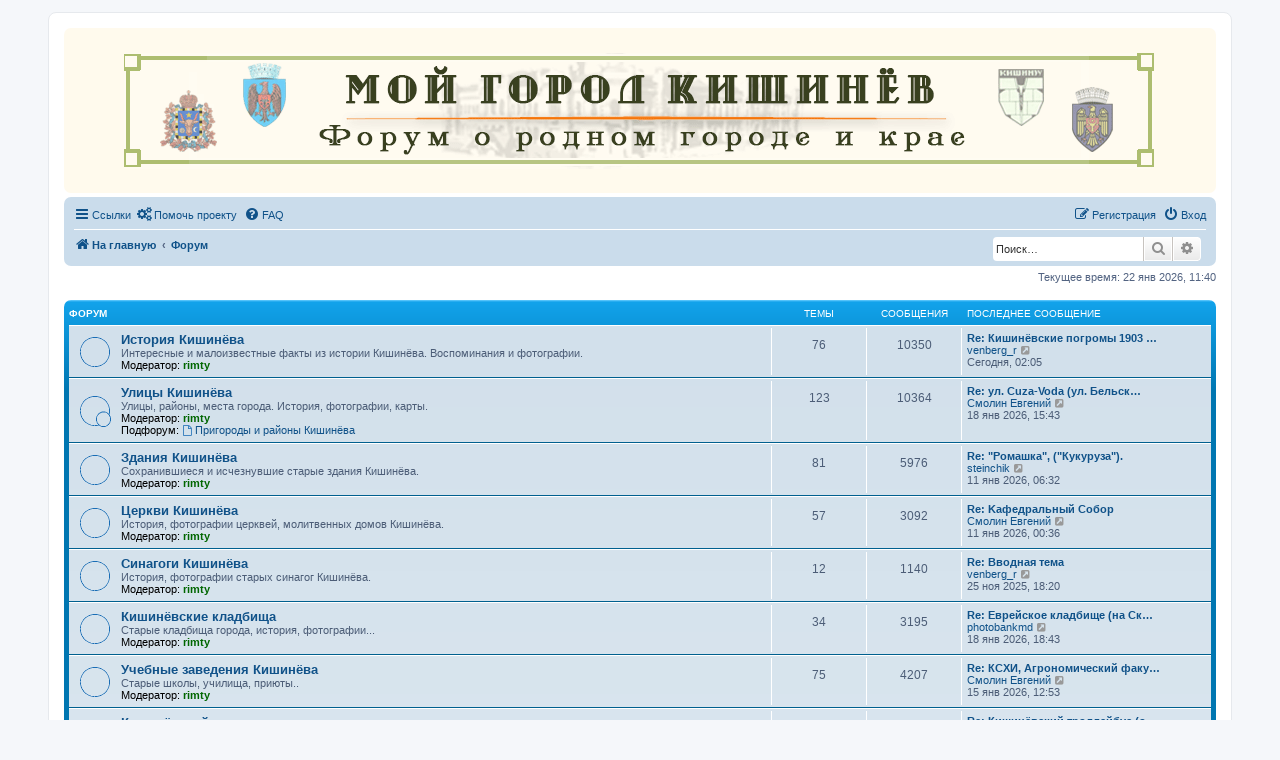

--- FILE ---
content_type: text/html; charset=UTF-8
request_url: https://oldchisinau.com/forum/index.php?sid=3a572036468f7b980415a5b2eaac477c
body_size: 11222
content:
<!DOCTYPE html>
<html dir="ltr" lang="ru">
<head>
<meta charset="utf-8" />
<meta http-equiv="X-UA-Compatible" content="IE=edge">
<meta name="viewport" content="width=device-width, initial-scale=1" />

<title>Мой город Кишинёв - Форум</title>



<!--
	phpBB style name: prosilver
	Based on style:   prosilver (this is the default phpBB3 style)
	Original author:  Tom Beddard ( http://www.subBlue.com/ )
	Modified by:
-->

<link href="./assets/css/font-awesome.min.css?assets_version=25" rel="stylesheet">
<link href="./styles/prosilver/theme/stylesheet.css?assets_version=25" rel="stylesheet">
<link href="./styles/prosilver/theme/ru/stylesheet.css?assets_version=25" rel="stylesheet">




<!--[if lte IE 9]>
	<link href="./styles/prosilver/theme/tweaks.css?assets_version=25" rel="stylesheet">
<![endif]-->


<link href="./ext/david63/sitelogo/styles/prosilver/theme/site_logo_common.css?assets_version=24" rel="stylesheet" media="screen" />
<link href="./ext/skouat/ppde/styles/all/theme/donation.css?assets_version=24" rel="stylesheet" media="screen" />
<link href="./ext/tatiana5/profilesideswitcher/styles/prosilver/theme/profile_side_switcher.css?assets_version=24" rel="stylesheet" media="screen" />
<link href="./ext/tatiana5/profilesideswitcher/styles/prosilver/theme/ru/profile_side_switcher.css?assets_version=24" rel="stylesheet" media="screen" />


<script>
	(function(i,s,o,g,r,a,m){i['GoogleAnalyticsObject']=r;i[r]=i[r]||function(){
	(i[r].q=i[r].q||[]).push(arguments)},i[r].l=1*new Date();a=s.createElement(o),
	m=s.getElementsByTagName(o)[0];a.async=1;a.src=g;m.parentNode.insertBefore(a,m)
	})(window,document,'script','//www.google-analytics.com/analytics.js','ga');

	ga('create', 'UA-73949065-1', 'auto');
	ga('send', 'pageview');
</script>

</head>
<body id="phpbb" class="nojs notouch section-index ltr ">


<div id="wrap" class="wrap">
	<a id="top" class="top-anchor" accesskey="t"></a>
	<div id="page-header">
		<div class="headerbar" role="banner">
					<div class="inner">

			<div id="site-description" class="site-description">
				<a id="logo" class="logo" href="http://oldchisinau.com/" title="На главную"><span class="site_logo"></span></a>
				<h1>Мой город Кишинёв</h1>
				<p></p>
				<p class="skiplink"><a href="#start_here">Пропустить</a></p>
			</div>

									
			</div>
					</div>
				<div class="navbar" role="navigation">
	<div class="inner">

	<ul id="nav-main" class="nav-main linklist" role="menubar">

		<li id="quick-links" class="quick-links dropdown-container responsive-menu" data-skip-responsive="true">
			<a href="#" class="dropdown-trigger">
				<i class="icon fa-bars fa-fw" aria-hidden="true"></i><span>Ссылки</span>
			</a>
			<div class="dropdown">
				<div class="pointer"><div class="pointer-inner"></div></div>
				<ul class="dropdown-contents" role="menu">
					
											<li class="separator"></li>
																									<li>
								<a href="./search.php?search_id=unanswered&amp;sid=8a3595ba18b0eb46b262fd2287729e4c" role="menuitem">
									<i class="icon fa-file-o fa-fw icon-gray" aria-hidden="true"></i><span>Темы без ответов</span>
								</a>
							</li>
							<li>
								<a href="./search.php?search_id=active_topics&amp;sid=8a3595ba18b0eb46b262fd2287729e4c" role="menuitem">
									<i class="icon fa-file-o fa-fw icon-blue" aria-hidden="true"></i><span>Активные темы</span>
								</a>
							</li>
							<li class="separator"></li>
							<li>
								<a href="./search.php?sid=8a3595ba18b0eb46b262fd2287729e4c" role="menuitem">
									<i class="icon fa-search fa-fw" aria-hidden="true"></i><span>Поиск</span>
								</a>
							</li>
					
										<li class="separator"></li>

									</ul>
			</div>
		</li>

								<li data-last-responsive="true">
				<a href="http://oldchisinau.com/o-sayte/" title="" role="menuitem" target="_blank">
				<i class="icon fa-hands-helping fa-fw" aria-hidden="true"></i><span>Помочь проекту</span>
				</a>
			</li>
					<li data-skip-responsive="true">
			<a href="/forum/app.php/help/faq?sid=8a3595ba18b0eb46b262fd2287729e4c" rel="help" title="Часто задаваемые вопросы" role="menuitem">
				<i class="icon fa-question-circle fa-fw" aria-hidden="true"></i><span>FAQ</span>
			</a>
		</li>
							
			<li class="rightside"  data-skip-responsive="true">
			<a href="./ucp.php?mode=login&amp;sid=8a3595ba18b0eb46b262fd2287729e4c" title="Вход" accesskey="x" role="menuitem">
				<i class="icon fa-power-off fa-fw" aria-hidden="true"></i><span>Вход</span>
			</a>
		</li>
					<li class="rightside" data-skip-responsive="true">
				<a href="./ucp.php?mode=register&amp;sid=8a3595ba18b0eb46b262fd2287729e4c" role="menuitem">
					<i class="icon fa-pencil-square-o  fa-fw" aria-hidden="true"></i><span>Регистрация</span>
				</a>
			</li>
						</ul>

	<ul id="nav-breadcrumbs" class="nav-breadcrumbs linklist navlinks" role="menubar">
								<li class="breadcrumbs" itemscope itemtype="http://schema.org/BreadcrumbList">
							<span class="crumb"  itemtype="http://schema.org/ListItem" itemprop="itemListElement" itemscope><a href="http://oldchisinau.com/" itemtype="https://schema.org/Thing" itemprop="item" data-navbar-reference="home"><i class="icon fa-home fa-fw" aria-hidden="true"></i><span itemprop="name">На главную</span></a><meta itemprop="position" content="1" /></span>
										<span class="crumb"  itemtype="http://schema.org/ListItem" itemprop="itemListElement" itemscope><a href="./index.php?sid=8a3595ba18b0eb46b262fd2287729e4c" itemtype="https://schema.org/Thing" itemprop="item" accesskey="h" data-navbar-reference="index"><span itemprop="name">Форум</span></a><meta itemprop="position" content="2" /></span>

								</li>
			<li class="rightside responsive-search">
		<a href="./search.php?sid=8a3595ba18b0eb46b262fd2287729e4c" title="Параметры расширенного поиска" role="menuitem">
			<i class="icon fa-search fa-fw" aria-hidden="true"></i><span class="sr-only">Поиск</span>
		</a>
	</li>

	<div id="search-box" class="search-box search-header" role="search">
		<form action="./search.php?sid=8a3595ba18b0eb46b262fd2287729e4c" method="get" id="search">
			<fieldset>
				<input name="keywords" id="keywords" type="search" maxlength="128" title="Ключевые слова" class="inputbox search tiny" size="20" value="" placeholder="Поиск…" />
				<button class="button button-search" type="submit" title="Поиск">
					<i class="icon fa-search fa-fw" aria-hidden="true"></i><span class="sr-only">Поиск</span>
				</button>
				<a href="./search.php?sid=8a3595ba18b0eb46b262fd2287729e4c" class="button button-search-end" title="Расширенный поиск">
					<i class="icon fa-cog fa-fw" aria-hidden="true"></i><span class="sr-only">Расширенный поиск</span>
				</a>
				<input type="hidden" name="sid" value="8a3595ba18b0eb46b262fd2287729e4c" />

			</fieldset>
		</form>
	</div>

			</ul>

	</div>
</div>
	</div>

	
	<a id="start_here" class="anchor"></a>
	<div id="page-body" class="page-body" role="main">
		
		
<p class="right responsive-center time">Текущее время: 22 янв 2026, 11:40</p>



	
				<div class="forabg">
			<div class="inner">
			<ul class="topiclist">
				<li class="header">
										<dl class="row-item">
						<dt><div class="list-inner">Форум</div></dt>
						<dd class="topics">Темы</dd>
						<dd class="posts">Сообщения</dd>
						<dd class="lastpost"><span>Последнее сообщение</span></dd>
					</dl>
									</li>
			</ul>
			<ul class="topiclist forums">
		
					<li class="row">
						<dl class="row-item forum_read">
				<dt title="Нет непрочитанных сообщений">
										<div class="list-inner">
																		<a href="./viewforum.php?f=9&amp;sid=8a3595ba18b0eb46b262fd2287729e4c" class="forumtitle">История Кишинёва</a>
						<br />Интересные и малоизвестные факты из истории Кишинёва. Воспоминания и фотографии.													<br /><strong>Модератор:</strong> <a href="./memberlist.php?mode=viewprofile&amp;u=182&amp;sid=8a3595ba18b0eb46b262fd2287729e4c" style="color: #006600;" class="username-coloured">rimty</a>
												
												<div class="responsive-show" style="display: none;">
															Темы: <strong>76</strong>
													</div>
											</div>
				</dt>
									<dd class="topics">76 <dfn>Темы</dfn></dd>
					<dd class="posts">10350 <dfn>Сообщения</dfn></dd>
					<dd class="lastpost">
						<span>
																						<dfn>Последнее сообщение</dfn>
																										<a href="./viewtopic.php?f=9&amp;p=189746&amp;sid=8a3595ba18b0eb46b262fd2287729e4c#p189746" title="Re: Кишинёвские погромы 1903 и 1905 годов" class="lastsubject">Re: Кишинёвские погромы 1903 …</a> <br />
																	 <a href="./memberlist.php?mode=viewprofile&amp;u=9858&amp;sid=8a3595ba18b0eb46b262fd2287729e4c" class="username">venberg_r</a>																	<a href="./viewtopic.php?f=9&amp;p=189746&amp;sid=8a3595ba18b0eb46b262fd2287729e4c#p189746" title="Перейти к последнему сообщению">
										<i class="icon fa-external-link-square fa-fw icon-lightgray icon-md" aria-hidden="true"></i><span class="sr-only">Перейти к последнему сообщению</span>
									</a>
																<br />Сегодня, 02:05
													</span>
					</dd>
							</dl>
					</li>
			
	
	
			
					<li class="row">
						<dl class="row-item forum_read_subforum">
				<dt title="Нет непрочитанных сообщений">
										<div class="list-inner">
																		<a href="./viewforum.php?f=14&amp;sid=8a3595ba18b0eb46b262fd2287729e4c" class="forumtitle">Улицы Кишинёва</a>
						<br />Улицы, районы, места города. История, фотографии, карты.													<br /><strong>Модератор:</strong> <a href="./memberlist.php?mode=viewprofile&amp;u=182&amp;sid=8a3595ba18b0eb46b262fd2287729e4c" style="color: #006600;" class="username-coloured">rimty</a>
																										<br /><strong>Подфорум:</strong>
															<a href="./viewforum.php?f=52&amp;sid=8a3595ba18b0eb46b262fd2287729e4c" class="subforum read" title="Нет непрочитанных сообщений">
									<i class="icon fa-file-o fa-fw  icon-blue icon-md" aria-hidden="true"></i>Пригороды и районы Кишинёва</a>																				
												<div class="responsive-show" style="display: none;">
															Темы: <strong>123</strong>
													</div>
											</div>
				</dt>
									<dd class="topics">123 <dfn>Темы</dfn></dd>
					<dd class="posts">10364 <dfn>Сообщения</dfn></dd>
					<dd class="lastpost">
						<span>
																						<dfn>Последнее сообщение</dfn>
																										<a href="./viewtopic.php?f=14&amp;p=189714&amp;sid=8a3595ba18b0eb46b262fd2287729e4c#p189714" title="Re: ул. Cuza-Voda (ул. Бельского)" class="lastsubject">Re: ул. Cuza-Voda (ул. Бельск…</a> <br />
																	 <a href="./memberlist.php?mode=viewprofile&amp;u=1903&amp;sid=8a3595ba18b0eb46b262fd2287729e4c" class="username">Смолин Евгений</a>																	<a href="./viewtopic.php?f=14&amp;p=189714&amp;sid=8a3595ba18b0eb46b262fd2287729e4c#p189714" title="Перейти к последнему сообщению">
										<i class="icon fa-external-link-square fa-fw icon-lightgray icon-md" aria-hidden="true"></i><span class="sr-only">Перейти к последнему сообщению</span>
									</a>
																<br />18 янв 2026, 15:43
													</span>
					</dd>
							</dl>
					</li>
			
	
	
			
					<li class="row">
						<dl class="row-item forum_read">
				<dt title="Нет непрочитанных сообщений">
										<div class="list-inner">
																		<a href="./viewforum.php?f=8&amp;sid=8a3595ba18b0eb46b262fd2287729e4c" class="forumtitle">Здания Кишинёва</a>
						<br />Сохранившиеся и исчезнувшие старые здания Кишинёва.													<br /><strong>Модератор:</strong> <a href="./memberlist.php?mode=viewprofile&amp;u=182&amp;sid=8a3595ba18b0eb46b262fd2287729e4c" style="color: #006600;" class="username-coloured">rimty</a>
												
												<div class="responsive-show" style="display: none;">
															Темы: <strong>81</strong>
													</div>
											</div>
				</dt>
									<dd class="topics">81 <dfn>Темы</dfn></dd>
					<dd class="posts">5976 <dfn>Сообщения</dfn></dd>
					<dd class="lastpost">
						<span>
																						<dfn>Последнее сообщение</dfn>
																										<a href="./viewtopic.php?f=8&amp;p=189607&amp;sid=8a3595ba18b0eb46b262fd2287729e4c#p189607" title="Re: &quot;Ромашка&quot;, (&quot;Кукуруза&quot;)." class="lastsubject">Re: &quot;Ромашка&quot;, (&quot;Кукуруза&quot;).</a> <br />
																	 <a href="./memberlist.php?mode=viewprofile&amp;u=56&amp;sid=8a3595ba18b0eb46b262fd2287729e4c" class="username">steinchik</a>																	<a href="./viewtopic.php?f=8&amp;p=189607&amp;sid=8a3595ba18b0eb46b262fd2287729e4c#p189607" title="Перейти к последнему сообщению">
										<i class="icon fa-external-link-square fa-fw icon-lightgray icon-md" aria-hidden="true"></i><span class="sr-only">Перейти к последнему сообщению</span>
									</a>
																<br />11 янв 2026, 06:32
													</span>
					</dd>
							</dl>
					</li>
			
	
	
			
					<li class="row">
						<dl class="row-item forum_read">
				<dt title="Нет непрочитанных сообщений">
										<div class="list-inner">
																		<a href="./viewforum.php?f=7&amp;sid=8a3595ba18b0eb46b262fd2287729e4c" class="forumtitle">Церкви Кишинёва</a>
						<br />История, фотографии церквей, молитвенных домов Кишинёва.													<br /><strong>Модератор:</strong> <a href="./memberlist.php?mode=viewprofile&amp;u=182&amp;sid=8a3595ba18b0eb46b262fd2287729e4c" style="color: #006600;" class="username-coloured">rimty</a>
												
												<div class="responsive-show" style="display: none;">
															Темы: <strong>57</strong>
													</div>
											</div>
				</dt>
									<dd class="topics">57 <dfn>Темы</dfn></dd>
					<dd class="posts">3092 <dfn>Сообщения</dfn></dd>
					<dd class="lastpost">
						<span>
																						<dfn>Последнее сообщение</dfn>
																										<a href="./viewtopic.php?f=7&amp;p=189604&amp;sid=8a3595ba18b0eb46b262fd2287729e4c#p189604" title="Re: Kaфедральный Собор" class="lastsubject">Re: Kaфедральный Собор</a> <br />
																	 <a href="./memberlist.php?mode=viewprofile&amp;u=1903&amp;sid=8a3595ba18b0eb46b262fd2287729e4c" class="username">Смолин Евгений</a>																	<a href="./viewtopic.php?f=7&amp;p=189604&amp;sid=8a3595ba18b0eb46b262fd2287729e4c#p189604" title="Перейти к последнему сообщению">
										<i class="icon fa-external-link-square fa-fw icon-lightgray icon-md" aria-hidden="true"></i><span class="sr-only">Перейти к последнему сообщению</span>
									</a>
																<br />11 янв 2026, 00:36
													</span>
					</dd>
							</dl>
					</li>
			
	
	
			
					<li class="row">
						<dl class="row-item forum_read">
				<dt title="Нет непрочитанных сообщений">
										<div class="list-inner">
																		<a href="./viewforum.php?f=15&amp;sid=8a3595ba18b0eb46b262fd2287729e4c" class="forumtitle">Синагоги Кишинёва</a>
						<br />История, фотографии старых синагог Кишинёва.													<br /><strong>Модератор:</strong> <a href="./memberlist.php?mode=viewprofile&amp;u=182&amp;sid=8a3595ba18b0eb46b262fd2287729e4c" style="color: #006600;" class="username-coloured">rimty</a>
												
												<div class="responsive-show" style="display: none;">
															Темы: <strong>12</strong>
													</div>
											</div>
				</dt>
									<dd class="topics">12 <dfn>Темы</dfn></dd>
					<dd class="posts">1140 <dfn>Сообщения</dfn></dd>
					<dd class="lastpost">
						<span>
																						<dfn>Последнее сообщение</dfn>
																										<a href="./viewtopic.php?f=15&amp;p=188849&amp;sid=8a3595ba18b0eb46b262fd2287729e4c#p188849" title="Re: Вводная тема" class="lastsubject">Re: Вводная тема</a> <br />
																	 <a href="./memberlist.php?mode=viewprofile&amp;u=9858&amp;sid=8a3595ba18b0eb46b262fd2287729e4c" class="username">venberg_r</a>																	<a href="./viewtopic.php?f=15&amp;p=188849&amp;sid=8a3595ba18b0eb46b262fd2287729e4c#p188849" title="Перейти к последнему сообщению">
										<i class="icon fa-external-link-square fa-fw icon-lightgray icon-md" aria-hidden="true"></i><span class="sr-only">Перейти к последнему сообщению</span>
									</a>
																<br />25 ноя 2025, 18:20
													</span>
					</dd>
							</dl>
					</li>
			
	
	
			
					<li class="row">
						<dl class="row-item forum_read">
				<dt title="Нет непрочитанных сообщений">
										<div class="list-inner">
																		<a href="./viewforum.php?f=5&amp;sid=8a3595ba18b0eb46b262fd2287729e4c" class="forumtitle">Кишинёвские кладбища</a>
						<br />Старые кладбища города, история, фотографии...													<br /><strong>Модератор:</strong> <a href="./memberlist.php?mode=viewprofile&amp;u=182&amp;sid=8a3595ba18b0eb46b262fd2287729e4c" style="color: #006600;" class="username-coloured">rimty</a>
												
												<div class="responsive-show" style="display: none;">
															Темы: <strong>34</strong>
													</div>
											</div>
				</dt>
									<dd class="topics">34 <dfn>Темы</dfn></dd>
					<dd class="posts">3195 <dfn>Сообщения</dfn></dd>
					<dd class="lastpost">
						<span>
																						<dfn>Последнее сообщение</dfn>
																										<a href="./viewtopic.php?f=5&amp;p=189719&amp;sid=8a3595ba18b0eb46b262fd2287729e4c#p189719" title="Re: Еврейское кладбище (на Скулянке)" class="lastsubject">Re: Еврейское кладбище (на Ск…</a> <br />
																	 <a href="./memberlist.php?mode=viewprofile&amp;u=9553&amp;sid=8a3595ba18b0eb46b262fd2287729e4c" class="username">photobankmd</a>																	<a href="./viewtopic.php?f=5&amp;p=189719&amp;sid=8a3595ba18b0eb46b262fd2287729e4c#p189719" title="Перейти к последнему сообщению">
										<i class="icon fa-external-link-square fa-fw icon-lightgray icon-md" aria-hidden="true"></i><span class="sr-only">Перейти к последнему сообщению</span>
									</a>
																<br />18 янв 2026, 18:43
													</span>
					</dd>
							</dl>
					</li>
			
	
	
			
					<li class="row">
						<dl class="row-item forum_read">
				<dt title="Нет непрочитанных сообщений">
										<div class="list-inner">
																		<a href="./viewforum.php?f=19&amp;sid=8a3595ba18b0eb46b262fd2287729e4c" class="forumtitle">Учебные заведения Кишинёва</a>
						<br />Старые школы, училища, приюты..													<br /><strong>Модератор:</strong> <a href="./memberlist.php?mode=viewprofile&amp;u=182&amp;sid=8a3595ba18b0eb46b262fd2287729e4c" style="color: #006600;" class="username-coloured">rimty</a>
												
												<div class="responsive-show" style="display: none;">
															Темы: <strong>75</strong>
													</div>
											</div>
				</dt>
									<dd class="topics">75 <dfn>Темы</dfn></dd>
					<dd class="posts">4207 <dfn>Сообщения</dfn></dd>
					<dd class="lastpost">
						<span>
																						<dfn>Последнее сообщение</dfn>
																										<a href="./viewtopic.php?f=19&amp;p=189678&amp;sid=8a3595ba18b0eb46b262fd2287729e4c#p189678" title="Re: КСХИ, Агрономический факультет" class="lastsubject">Re: КСХИ, Агрономический факу…</a> <br />
																	 <a href="./memberlist.php?mode=viewprofile&amp;u=1903&amp;sid=8a3595ba18b0eb46b262fd2287729e4c" class="username">Смолин Евгений</a>																	<a href="./viewtopic.php?f=19&amp;p=189678&amp;sid=8a3595ba18b0eb46b262fd2287729e4c#p189678" title="Перейти к последнему сообщению">
										<i class="icon fa-external-link-square fa-fw icon-lightgray icon-md" aria-hidden="true"></i><span class="sr-only">Перейти к последнему сообщению</span>
									</a>
																<br />15 янв 2026, 12:53
													</span>
					</dd>
							</dl>
					</li>
			
	
	
			
					<li class="row">
						<dl class="row-item forum_read_subforum">
				<dt title="Нет непрочитанных сообщений">
										<div class="list-inner">
																		<a href="./viewforum.php?f=6&amp;sid=8a3595ba18b0eb46b262fd2287729e4c" class="forumtitle">Кишинёвский  транспорт</a>
						<br />История кишинёвского транспорта (конка, трамвай, троллейбус, автобус и др.)													<br /><strong>Модераторы:</strong> <a href="./memberlist.php?mode=viewprofile&amp;u=182&amp;sid=8a3595ba18b0eb46b262fd2287729e4c" style="color: #006600;" class="username-coloured">rimty</a>, <a href="./memberlist.php?mode=viewprofile&amp;u=267&amp;sid=8a3595ba18b0eb46b262fd2287729e4c" style="color: #009900;" class="username-coloured">er-xvl</a>
																										<br /><strong>Подфорумы:</strong>
															<a href="./viewforum.php?f=55&amp;sid=8a3595ba18b0eb46b262fd2287729e4c" class="subforum read" title="Нет непрочитанных сообщений">
									<i class="icon fa-file-o fa-fw  icon-blue icon-md" aria-hidden="true"></i>Кишинёвские конка и трамвай</a>, 															<a href="./viewforum.php?f=56&amp;sid=8a3595ba18b0eb46b262fd2287729e4c" class="subforum read" title="Нет непрочитанных сообщений">
									<i class="icon fa-file-o fa-fw  icon-blue icon-md" aria-hidden="true"></i>Кишинёвский троллейбус</a>, 															<a href="./viewforum.php?f=68&amp;sid=8a3595ba18b0eb46b262fd2287729e4c" class="subforum read" title="Нет непрочитанных сообщений">
									<i class="icon fa-file-o fa-fw  icon-blue icon-md" aria-hidden="true"></i>Кишинёвский автобус</a>, 															<a href="./viewforum.php?f=69&amp;sid=8a3595ba18b0eb46b262fd2287729e4c" class="subforum read" title="Нет непрочитанных сообщений">
									<i class="icon fa-file-o fa-fw  icon-blue icon-md" aria-hidden="true"></i>Маршрутные такси Кишинёва</a>, 															<a href="./viewforum.php?f=85&amp;sid=8a3595ba18b0eb46b262fd2287729e4c" class="subforum read" title="Нет непрочитанных сообщений">
									<i class="icon fa-file-o fa-fw  icon-blue icon-md" aria-hidden="true"></i>Междугородное и международное автобусное сообщение</a>																				
												<div class="responsive-show" style="display: none;">
															Темы: <strong>136</strong>
													</div>
											</div>
				</dt>
									<dd class="topics">136 <dfn>Темы</dfn></dd>
					<dd class="posts">14364 <dfn>Сообщения</dfn></dd>
					<dd class="lastpost">
						<span>
																						<dfn>Последнее сообщение</dfn>
																										<a href="./viewtopic.php?f=56&amp;p=189739&amp;sid=8a3595ba18b0eb46b262fd2287729e4c#p189739" title="Re: Кишинёвский троллейбус (общая тема)" class="lastsubject">Re: Кишинёвский троллейбус (о…</a> <br />
																	 <a href="./memberlist.php?mode=viewprofile&amp;u=59&amp;sid=8a3595ba18b0eb46b262fd2287729e4c" class="username">Igori</a>																	<a href="./viewtopic.php?f=56&amp;p=189739&amp;sid=8a3595ba18b0eb46b262fd2287729e4c#p189739" title="Перейти к последнему сообщению">
										<i class="icon fa-external-link-square fa-fw icon-lightgray icon-md" aria-hidden="true"></i><span class="sr-only">Перейти к последнему сообщению</span>
									</a>
																<br />20 янв 2026, 20:19
													</span>
					</dd>
							</dl>
					</li>
			
	
	
			
					<li class="row">
						<dl class="row-item forum_read">
				<dt title="Нет непрочитанных сообщений">
										<div class="list-inner">
																		<a href="./viewforum.php?f=13&amp;sid=8a3595ba18b0eb46b262fd2287729e4c" class="forumtitle">Военный Кишинёв</a>
						<br />Факты, воспоминания о всех войнах, затронувших город, восстания, воинские части и др.													<br /><strong>Модератор:</strong> <a href="./memberlist.php?mode=viewprofile&amp;u=182&amp;sid=8a3595ba18b0eb46b262fd2287729e4c" style="color: #006600;" class="username-coloured">rimty</a>
												
												<div class="responsive-show" style="display: none;">
															Темы: <strong>45</strong>
													</div>
											</div>
				</dt>
									<dd class="topics">45 <dfn>Темы</dfn></dd>
					<dd class="posts">5003 <dfn>Сообщения</dfn></dd>
					<dd class="lastpost">
						<span>
																						<dfn>Последнее сообщение</dfn>
																										<a href="./viewtopic.php?f=13&amp;p=189737&amp;sid=8a3595ba18b0eb46b262fd2287729e4c#p189737" title="Re: Кишинёвское еврейское гетто" class="lastsubject">Re: Кишинёвское еврейское гет…</a> <br />
																	 <a href="./memberlist.php?mode=viewprofile&amp;u=206&amp;sid=8a3595ba18b0eb46b262fd2287729e4c" class="username">kiborabr</a>																	<a href="./viewtopic.php?f=13&amp;p=189737&amp;sid=8a3595ba18b0eb46b262fd2287729e4c#p189737" title="Перейти к последнему сообщению">
										<i class="icon fa-external-link-square fa-fw icon-lightgray icon-md" aria-hidden="true"></i><span class="sr-only">Перейти к последнему сообщению</span>
									</a>
																<br />20 янв 2026, 15:09
													</span>
					</dd>
							</dl>
					</li>
			
	
	
			
					<li class="row">
						<dl class="row-item forum_read_subforum">
				<dt title="Нет непрочитанных сообщений">
										<div class="list-inner">
																		<a href="./viewforum.php?f=16&amp;sid=8a3595ba18b0eb46b262fd2287729e4c" class="forumtitle">Памятники Кишинёва</a>
						<br />Старые памятники и арки города.													<br /><strong>Модератор:</strong> <a href="./memberlist.php?mode=viewprofile&amp;u=182&amp;sid=8a3595ba18b0eb46b262fd2287729e4c" style="color: #006600;" class="username-coloured">rimty</a>
																										<br /><strong>Подфорумы:</strong>
															<a href="./viewforum.php?f=57&amp;sid=8a3595ba18b0eb46b262fd2287729e4c" class="subforum read" title="Нет непрочитанных сообщений">
									<i class="icon fa-file-o fa-fw  icon-blue icon-md" aria-hidden="true"></i>Фонтаны Кишинёва</a>, 															<a href="./viewforum.php?f=58&amp;sid=8a3595ba18b0eb46b262fd2287729e4c" class="subforum read" title="Нет непрочитанных сообщений">
									<i class="icon fa-file-o fa-fw  icon-blue icon-md" aria-hidden="true"></i>Арки Кишинёва</a>																				
												<div class="responsive-show" style="display: none;">
															Темы: <strong>114</strong>
													</div>
											</div>
				</dt>
									<dd class="topics">114 <dfn>Темы</dfn></dd>
					<dd class="posts">6528 <dfn>Сообщения</dfn></dd>
					<dd class="lastpost">
						<span>
																						<dfn>Последнее сообщение</dfn>
																										<a href="./viewtopic.php?f=16&amp;p=189703&amp;sid=8a3595ba18b0eb46b262fd2287729e4c#p189703" title="Re: Памятник жертвам Кишиневского погрома 1903 года" class="lastsubject">Re: Памятник жертвам Кишиневс…</a> <br />
																	 <a href="./memberlist.php?mode=viewprofile&amp;u=1903&amp;sid=8a3595ba18b0eb46b262fd2287729e4c" class="username">Смолин Евгений</a>																	<a href="./viewtopic.php?f=16&amp;p=189703&amp;sid=8a3595ba18b0eb46b262fd2287729e4c#p189703" title="Перейти к последнему сообщению">
										<i class="icon fa-external-link-square fa-fw icon-lightgray icon-md" aria-hidden="true"></i><span class="sr-only">Перейти к последнему сообщению</span>
									</a>
																<br />17 янв 2026, 14:23
													</span>
					</dd>
							</dl>
					</li>
			
	
	
			
					<li class="row">
						<dl class="row-item forum_read_subforum">
				<dt title="Нет непрочитанных сообщений">
										<div class="list-inner">
																		<a href="./viewforum.php?f=17&amp;sid=8a3595ba18b0eb46b262fd2287729e4c" class="forumtitle">Жители Кишинёва</a>
						<br />Биографии и факты из жизни людей, которые жили и работали в городе.													<br /><strong>Модератор:</strong> <a href="./memberlist.php?mode=viewprofile&amp;u=182&amp;sid=8a3595ba18b0eb46b262fd2287729e4c" style="color: #006600;" class="username-coloured">rimty</a>
																										<br /><strong>Подфорум:</strong>
															<a href="./viewforum.php?f=59&amp;sid=8a3595ba18b0eb46b262fd2287729e4c" class="subforum read" title="Нет непрочитанных сообщений">
									<i class="icon fa-file-o fa-fw  icon-blue icon-md" aria-hidden="true"></i>Градоначальники Кишинёва</a>																				
												<div class="responsive-show" style="display: none;">
															Темы: <strong>72</strong>
													</div>
											</div>
				</dt>
									<dd class="topics">72 <dfn>Темы</dfn></dd>
					<dd class="posts">3885 <dfn>Сообщения</dfn></dd>
					<dd class="lastpost">
						<span>
																						<dfn>Последнее сообщение</dfn>
																										<a href="./viewtopic.php?f=17&amp;p=189694&amp;sid=8a3595ba18b0eb46b262fd2287729e4c#p189694" title="Re: Скульптор Гавронский Александр" class="lastsubject">Re: Скульптор Гавронский Алек…</a> <br />
																	 <a href="./memberlist.php?mode=viewprofile&amp;u=1903&amp;sid=8a3595ba18b0eb46b262fd2287729e4c" class="username">Смолин Евгений</a>																	<a href="./viewtopic.php?f=17&amp;p=189694&amp;sid=8a3595ba18b0eb46b262fd2287729e4c#p189694" title="Перейти к последнему сообщению">
										<i class="icon fa-external-link-square fa-fw icon-lightgray icon-md" aria-hidden="true"></i><span class="sr-only">Перейти к последнему сообщению</span>
									</a>
																<br />16 янв 2026, 15:21
													</span>
					</dd>
							</dl>
					</li>
			
	
	
			
					<li class="row">
						<dl class="row-item forum_read">
				<dt title="Нет непрочитанных сообщений">
										<div class="list-inner">
																		<a href="./viewforum.php?f=27&amp;sid=8a3595ba18b0eb46b262fd2287729e4c" class="forumtitle">Архитекторы Бессарабии и Молдовы</a>
						<br />Архитекторы Бессарабии и Молдовы. Биографии, творения.													<br /><strong>Модератор:</strong> <a href="./memberlist.php?mode=viewprofile&amp;u=182&amp;sid=8a3595ba18b0eb46b262fd2287729e4c" style="color: #006600;" class="username-coloured">rimty</a>
												
												<div class="responsive-show" style="display: none;">
															Темы: <strong>37</strong>
													</div>
											</div>
				</dt>
									<dd class="topics">37 <dfn>Темы</dfn></dd>
					<dd class="posts">1299 <dfn>Сообщения</dfn></dd>
					<dd class="lastpost">
						<span>
																						<dfn>Последнее сообщение</dfn>
																										<a href="./viewtopic.php?f=27&amp;p=189695&amp;sid=8a3595ba18b0eb46b262fd2287729e4c#p189695" title="Re: Александр Осипович Бернардацци" class="lastsubject">Re: Александр Осипович Бернар…</a> <br />
																	 <a href="./memberlist.php?mode=viewprofile&amp;u=182&amp;sid=8a3595ba18b0eb46b262fd2287729e4c" style="color: #006600;" class="username-coloured">rimty</a>																	<a href="./viewtopic.php?f=27&amp;p=189695&amp;sid=8a3595ba18b0eb46b262fd2287729e4c#p189695" title="Перейти к последнему сообщению">
										<i class="icon fa-external-link-square fa-fw icon-lightgray icon-md" aria-hidden="true"></i><span class="sr-only">Перейти к последнему сообщению</span>
									</a>
																<br />16 янв 2026, 16:28
													</span>
					</dd>
							</dl>
					</li>
			
	
	
			
					<li class="row">
						<dl class="row-item forum_read">
				<dt title="Нет непрочитанных сообщений">
										<div class="list-inner">
																		<a href="./viewforum.php?f=25&amp;sid=8a3595ba18b0eb46b262fd2287729e4c" class="forumtitle">Парки Кишинёва</a>
						<br />Парки, скверы, озёра, реки, родники. История, Фотографии.													<br /><strong>Модератор:</strong> <a href="./memberlist.php?mode=viewprofile&amp;u=182&amp;sid=8a3595ba18b0eb46b262fd2287729e4c" style="color: #006600;" class="username-coloured">rimty</a>
												
												<div class="responsive-show" style="display: none;">
															Темы: <strong>35</strong>
													</div>
											</div>
				</dt>
									<dd class="topics">35 <dfn>Темы</dfn></dd>
					<dd class="posts">4618 <dfn>Сообщения</dfn></dd>
					<dd class="lastpost">
						<span>
																						<dfn>Последнее сообщение</dfn>
																										<a href="./viewtopic.php?f=25&amp;p=189740&amp;sid=8a3595ba18b0eb46b262fd2287729e4c#p189740" title="Re: Дендрарий, дендропарк" class="lastsubject">Re: Дендрарий, дендропарк</a> <br />
																	 <a href="./memberlist.php?mode=viewprofile&amp;u=59&amp;sid=8a3595ba18b0eb46b262fd2287729e4c" class="username">Igori</a>																	<a href="./viewtopic.php?f=25&amp;p=189740&amp;sid=8a3595ba18b0eb46b262fd2287729e4c#p189740" title="Перейти к последнему сообщению">
										<i class="icon fa-external-link-square fa-fw icon-lightgray icon-md" aria-hidden="true"></i><span class="sr-only">Перейти к последнему сообщению</span>
									</a>
																<br />Вчера, 09:59
													</span>
					</dd>
							</dl>
					</li>
			
	
	
			
					<li class="row">
						<dl class="row-item forum_read_subforum">
				<dt title="Нет непрочитанных сообщений">
										<div class="list-inner">
																		<a href="./viewforum.php?f=23&amp;sid=8a3595ba18b0eb46b262fd2287729e4c" class="forumtitle">Торговля и промышленность Кишинёва</a>
						<br />Торговые и промышленные объекты. Магазины, рынки, банки, ателье, гостиницы, заведения общепита и др.													<br /><strong>Модератор:</strong> <a href="./memberlist.php?mode=viewprofile&amp;u=182&amp;sid=8a3595ba18b0eb46b262fd2287729e4c" style="color: #006600;" class="username-coloured">rimty</a>
																										<br /><strong>Подфорумы:</strong>
															<a href="./viewforum.php?f=48&amp;sid=8a3595ba18b0eb46b262fd2287729e4c" class="subforum read" title="Нет непрочитанных сообщений">
									<i class="icon fa-file-o fa-fw  icon-blue icon-md" aria-hidden="true"></i>Гостиницы Кишинёва</a>, 															<a href="./viewforum.php?f=49&amp;sid=8a3595ba18b0eb46b262fd2287729e4c" class="subforum read" title="Нет непрочитанных сообщений">
									<i class="icon fa-file-o fa-fw  icon-blue icon-md" aria-hidden="true"></i>Магазины и рынки Кишинёва</a>, 															<a href="./viewforum.php?f=50&amp;sid=8a3595ba18b0eb46b262fd2287729e4c" class="subforum read" title="Нет непрочитанных сообщений">
									<i class="icon fa-file-o fa-fw  icon-blue icon-md" aria-hidden="true"></i>Заводы и фабрики Кишинёва</a>, 															<a href="./viewforum.php?f=51&amp;sid=8a3595ba18b0eb46b262fd2287729e4c" class="subforum read" title="Нет непрочитанных сообщений">
									<i class="icon fa-file-o fa-fw  icon-blue icon-md" aria-hidden="true"></i>Старые фотоателье Кишинёва</a>, 															<a href="./viewforum.php?f=53&amp;sid=8a3595ba18b0eb46b262fd2287729e4c" class="subforum read" title="Нет непрочитанных сообщений">
									<i class="icon fa-file-o fa-fw  icon-blue icon-md" aria-hidden="true"></i>Рестораны и кафе Кишинёва</a>, 															<a href="./viewforum.php?f=78&amp;sid=8a3595ba18b0eb46b262fd2287729e4c" class="subforum read" title="Нет непрочитанных сообщений">
									<i class="icon fa-file-o fa-fw  icon-blue icon-md" aria-hidden="true"></i>Выставки в Кишинёве</a>, 															<a href="./viewforum.php?f=79&amp;sid=8a3595ba18b0eb46b262fd2287729e4c" class="subforum read" title="Нет непрочитанных сообщений">
									<i class="icon fa-file-o fa-fw  icon-blue icon-md" aria-hidden="true"></i>Банки, кредитные и финансовые учреждения Кишинёва</a>, 															<a href="./viewforum.php?f=80&amp;sid=8a3595ba18b0eb46b262fd2287729e4c" class="subforum read" title="Нет непрочитанных сообщений">
									<i class="icon fa-file-o fa-fw  icon-blue icon-md" aria-hidden="true"></i>Мельницы Кишинёва</a>																				
												<div class="responsive-show" style="display: none;">
															Темы: <strong>270</strong>
													</div>
											</div>
				</dt>
									<dd class="topics">270 <dfn>Темы</dfn></dd>
					<dd class="posts">11299 <dfn>Сообщения</dfn></dd>
					<dd class="lastpost">
						<span>
																						<dfn>Последнее сообщение</dfn>
																										<a href="./viewtopic.php?f=23&amp;p=189733&amp;sid=8a3595ba18b0eb46b262fd2287729e4c#p189733" title="Re: Кишинёвская городская телефонная сеть" class="lastsubject">Re: Кишинёвская городская тел…</a> <br />
																	 <a href="./memberlist.php?mode=viewprofile&amp;u=3814&amp;sid=8a3595ba18b0eb46b262fd2287729e4c" class="username">serj63-63</a>																	<a href="./viewtopic.php?f=23&amp;p=189733&amp;sid=8a3595ba18b0eb46b262fd2287729e4c#p189733" title="Перейти к последнему сообщению">
										<i class="icon fa-external-link-square fa-fw icon-lightgray icon-md" aria-hidden="true"></i><span class="sr-only">Перейти к последнему сообщению</span>
									</a>
																<br />20 янв 2026, 10:34
													</span>
					</dd>
							</dl>
					</li>
			
	
	
			
					<li class="row">
						<dl class="row-item forum_read">
				<dt title="Нет непрочитанных сообщений">
										<div class="list-inner">
																		<a href="./viewforum.php?f=24&amp;sid=8a3595ba18b0eb46b262fd2287729e4c" class="forumtitle">Медицинские учреждения Кишинёва</a>
						<br />Больницы, поликлиники, лечебницы, аптеки... История, фотографии, воспоминания.													<br /><strong>Модератор:</strong> <a href="./memberlist.php?mode=viewprofile&amp;u=182&amp;sid=8a3595ba18b0eb46b262fd2287729e4c" style="color: #006600;" class="username-coloured">rimty</a>
												
												<div class="responsive-show" style="display: none;">
															Темы: <strong>37</strong>
													</div>
											</div>
				</dt>
									<dd class="topics">37 <dfn>Темы</dfn></dd>
					<dd class="posts">1567 <dfn>Сообщения</dfn></dd>
					<dd class="lastpost">
						<span>
																						<dfn>Последнее сообщение</dfn>
																										<a href="./viewtopic.php?f=24&amp;p=189169&amp;sid=8a3595ba18b0eb46b262fd2287729e4c#p189169" title="Re: Роддом доктора Курца" class="lastsubject">Re: Роддом доктора Курца</a> <br />
																	 <a href="./memberlist.php?mode=viewprofile&amp;u=9858&amp;sid=8a3595ba18b0eb46b262fd2287729e4c" class="username">venberg_r</a>																	<a href="./viewtopic.php?f=24&amp;p=189169&amp;sid=8a3595ba18b0eb46b262fd2287729e4c#p189169" title="Перейти к последнему сообщению">
										<i class="icon fa-external-link-square fa-fw icon-lightgray icon-md" aria-hidden="true"></i><span class="sr-only">Перейти к последнему сообщению</span>
									</a>
																<br />12 дек 2025, 13:09
													</span>
					</dd>
							</dl>
					</li>
			
	
	
			
					<li class="row">
						<dl class="row-item forum_read_subforum">
				<dt title="Нет непрочитанных сообщений">
										<div class="list-inner">
																		<a href="./viewforum.php?f=22&amp;sid=8a3595ba18b0eb46b262fd2287729e4c" class="forumtitle">Театры, кинотеатры, музеи...</a>
						<br />Культурные заведения Кишинёва. История, воспоминания, фотографии..													<br /><strong>Модератор:</strong> <a href="./memberlist.php?mode=viewprofile&amp;u=182&amp;sid=8a3595ba18b0eb46b262fd2287729e4c" style="color: #006600;" class="username-coloured">rimty</a>
																										<br /><strong>Подфорумы:</strong>
															<a href="./viewforum.php?f=45&amp;sid=8a3595ba18b0eb46b262fd2287729e4c" class="subforum read" title="Нет непрочитанных сообщений">
									<i class="icon fa-file-o fa-fw  icon-blue icon-md" aria-hidden="true"></i>Кинотеатры, телевидение, фильмы</a>, 															<a href="./viewforum.php?f=84&amp;sid=8a3595ba18b0eb46b262fd2287729e4c" class="subforum read" title="Нет непрочитанных сообщений">
									<i class="icon fa-file-o fa-fw  icon-blue icon-md" aria-hidden="true"></i>Фильмы, снимавшиеся в Кишинёве</a>, 															<a href="./viewforum.php?f=46&amp;sid=8a3595ba18b0eb46b262fd2287729e4c" class="subforum read" title="Нет непрочитанных сообщений">
									<i class="icon fa-file-o fa-fw  icon-blue icon-md" aria-hidden="true"></i>Театры Кишинёва</a>, 															<a href="./viewforum.php?f=47&amp;sid=8a3595ba18b0eb46b262fd2287729e4c" class="subforum read" title="Нет непрочитанных сообщений">
									<i class="icon fa-file-o fa-fw  icon-blue icon-md" aria-hidden="true"></i>Музеи Кишинёва</a>																				
												<div class="responsive-show" style="display: none;">
															Темы: <strong>128</strong>
													</div>
											</div>
				</dt>
									<dd class="topics">128 <dfn>Темы</dfn></dd>
					<dd class="posts">5463 <dfn>Сообщения</dfn></dd>
					<dd class="lastpost">
						<span>
																						<dfn>Последнее сообщение</dfn>
																										<a href="./viewtopic.php?f=45&amp;p=189692&amp;sid=8a3595ba18b0eb46b262fd2287729e4c#p189692" title="Re: Съёмки и кинопробы на &quot;Молдова-филм&quot; в фотографиях" class="lastsubject">Re: Съёмки и кинопробы на &quot;Мо…</a> <br />
																	 <a href="./memberlist.php?mode=viewprofile&amp;u=6358&amp;sid=8a3595ba18b0eb46b262fd2287729e4c" class="username">Ion Chibzii</a>																	<a href="./viewtopic.php?f=45&amp;p=189692&amp;sid=8a3595ba18b0eb46b262fd2287729e4c#p189692" title="Перейти к последнему сообщению">
										<i class="icon fa-external-link-square fa-fw icon-lightgray icon-md" aria-hidden="true"></i><span class="sr-only">Перейти к последнему сообщению</span>
									</a>
																<br />16 янв 2026, 09:06
													</span>
					</dd>
							</dl>
					</li>
			
	
	
			
					<li class="row">
						<dl class="row-item forum_read">
				<dt title="Нет непрочитанных сообщений">
										<div class="list-inner">
																		<a href="./viewforum.php?f=28&amp;sid=8a3595ba18b0eb46b262fd2287729e4c" class="forumtitle">Спорт. Спортивные сооружения Кишинёва.</a>
						<br />История спорта в Кишинёве. Спортивные сооружения города.													<br /><strong>Модератор:</strong> <a href="./memberlist.php?mode=viewprofile&amp;u=182&amp;sid=8a3595ba18b0eb46b262fd2287729e4c" style="color: #006600;" class="username-coloured">rimty</a>
												
												<div class="responsive-show" style="display: none;">
															Темы: <strong>30</strong>
													</div>
											</div>
				</dt>
									<dd class="topics">30 <dfn>Темы</dfn></dd>
					<dd class="posts">1766 <dfn>Сообщения</dfn></dd>
					<dd class="lastpost">
						<span>
																						<dfn>Последнее сообщение</dfn>
																										<a href="./viewtopic.php?f=28&amp;p=189655&amp;sid=8a3595ba18b0eb46b262fd2287729e4c#p189655" title="Re: Спортсмены и тренеры Молдавии" class="lastsubject">Re: Спортсмены и тренеры Молд…</a> <br />
																	 <a href="./memberlist.php?mode=viewprofile&amp;u=56&amp;sid=8a3595ba18b0eb46b262fd2287729e4c" class="username">steinchik</a>																	<a href="./viewtopic.php?f=28&amp;p=189655&amp;sid=8a3595ba18b0eb46b262fd2287729e4c#p189655" title="Перейти к последнему сообщению">
										<i class="icon fa-external-link-square fa-fw icon-lightgray icon-md" aria-hidden="true"></i><span class="sr-only">Перейти к последнему сообщению</span>
									</a>
																<br />13 янв 2026, 17:06
													</span>
					</dd>
							</dl>
					</li>
			
	
	
			
					<li class="row">
						<dl class="row-item forum_read">
				<dt title="Нет непрочитанных сообщений">
										<div class="list-inner">
																		<a href="./viewforum.php?f=12&amp;sid=8a3595ba18b0eb46b262fd2287729e4c" class="forumtitle">Кишинёв сегодня</a>
						<br />Современный Кишинёв. Новости, фотографии.													<br /><strong>Модератор:</strong> <a href="./memberlist.php?mode=viewprofile&amp;u=182&amp;sid=8a3595ba18b0eb46b262fd2287729e4c" style="color: #006600;" class="username-coloured">rimty</a>
												
												<div class="responsive-show" style="display: none;">
															Темы: <strong>45</strong>
													</div>
											</div>
				</dt>
									<dd class="topics">45 <dfn>Темы</dfn></dd>
					<dd class="posts">8712 <dfn>Сообщения</dfn></dd>
					<dd class="lastpost">
						<span>
																						<dfn>Последнее сообщение</dfn>
																										<a href="./viewtopic.php?f=12&amp;p=189735&amp;sid=8a3595ba18b0eb46b262fd2287729e4c#p189735" title="Re: Кишинёв и кишинёвцы глазами фотографа Кибзий" class="lastsubject">Re: Кишинёв и кишинёвцы глаза…</a> <br />
																	 <a href="./memberlist.php?mode=viewprofile&amp;u=6358&amp;sid=8a3595ba18b0eb46b262fd2287729e4c" class="username">Ion Chibzii</a>																	<a href="./viewtopic.php?f=12&amp;p=189735&amp;sid=8a3595ba18b0eb46b262fd2287729e4c#p189735" title="Перейти к последнему сообщению">
										<i class="icon fa-external-link-square fa-fw icon-lightgray icon-md" aria-hidden="true"></i><span class="sr-only">Перейти к последнему сообщению</span>
									</a>
																<br />20 янв 2026, 11:08
													</span>
					</dd>
							</dl>
					</li>
			
	
	
			
					<li class="row">
						<dl class="row-item forum_read_subforum">
				<dt title="Нет непрочитанных сообщений">
										<div class="list-inner">
																		<a href="./viewforum.php?f=20&amp;sid=8a3595ba18b0eb46b262fd2287729e4c" class="forumtitle">Железная дорога на территории Бессарабии и Молдовы</a>
						<br />Железнодорожная дорога и транспорт, история, фотографии.													<br /><strong>Модератор:</strong> <a href="./memberlist.php?mode=viewprofile&amp;u=182&amp;sid=8a3595ba18b0eb46b262fd2287729e4c" style="color: #006600;" class="username-coloured">rimty</a>
																										<br /><strong>Подфорумы:</strong>
															<a href="./viewforum.php?f=100&amp;sid=8a3595ba18b0eb46b262fd2287729e4c" class="subforum read" title="Нет непрочитанных сообщений">
									<i class="icon fa-file-o fa-fw  icon-blue icon-md" aria-hidden="true"></i>Бельцы - Рыбница - Слободка</a>, 															<a href="./viewforum.php?f=102&amp;sid=8a3595ba18b0eb46b262fd2287729e4c" class="subforum read" title="Нет непрочитанных сообщений">
									<i class="icon fa-file-o fa-fw  icon-blue icon-md" aria-hidden="true"></i>Ревака - Каинары</a>, 															<a href="./viewforum.php?f=103&amp;sid=8a3595ba18b0eb46b262fd2287729e4c" class="subforum read" title="Нет непрочитанных сообщений">
									<i class="icon fa-file-o fa-fw  icon-blue icon-md" aria-hidden="true"></i>Железнодорожный транспорт и Кишинев</a>, 															<a href="./viewforum.php?f=120&amp;sid=8a3595ba18b0eb46b262fd2287729e4c" class="subforum read" title="Нет непрочитанных сообщений">
									<i class="icon fa-file-o fa-fw  icon-blue icon-md" aria-hidden="true"></i>Окница - Атаки</a>, 															<a href="./viewforum.php?f=104&amp;sid=8a3595ba18b0eb46b262fd2287729e4c" class="subforum read" title="Нет непрочитанных сообщений">
									<i class="icon fa-file-o fa-fw  icon-blue icon-md" aria-hidden="true"></i>Расписания движения и маршруты поездов в Молдове</a>																				
												<div class="responsive-show" style="display: none;">
															Темы: <strong>92</strong>
													</div>
											</div>
				</dt>
									<dd class="topics">92 <dfn>Темы</dfn></dd>
					<dd class="posts">5783 <dfn>Сообщения</dfn></dd>
					<dd class="lastpost">
						<span>
																						<dfn>Последнее сообщение</dfn>
																										<a href="./viewtopic.php?f=20&amp;p=189688&amp;sid=8a3595ba18b0eb46b262fd2287729e4c#p189688" title="Re: Железнодорожные мосты (общая тема)" class="lastsubject">Re: Железнодорожные мосты (об…</a> <br />
																	 <a href="./memberlist.php?mode=viewprofile&amp;u=9858&amp;sid=8a3595ba18b0eb46b262fd2287729e4c" class="username">venberg_r</a>																	<a href="./viewtopic.php?f=20&amp;p=189688&amp;sid=8a3595ba18b0eb46b262fd2287729e4c#p189688" title="Перейти к последнему сообщению">
										<i class="icon fa-external-link-square fa-fw icon-lightgray icon-md" aria-hidden="true"></i><span class="sr-only">Перейти к последнему сообщению</span>
									</a>
																<br />16 янв 2026, 01:24
													</span>
					</dd>
							</dl>
					</li>
			
	
	
			
					<li class="row">
						<dl class="row-item forum_read_subforum">
				<dt title="Нет непрочитанных сообщений">
										<div class="list-inner">
																		<a href="./viewforum.php?f=29&amp;sid=8a3595ba18b0eb46b262fd2287729e4c" class="forumtitle">Авиация и водный транспорт Бессарабии и Молдовы</a>
						<br />Авиация, речной и морской транспорт. История, фотографии.													<br /><strong>Модераторы:</strong> <a href="./memberlist.php?mode=viewprofile&amp;u=182&amp;sid=8a3595ba18b0eb46b262fd2287729e4c" style="color: #006600;" class="username-coloured">rimty</a>, <a href="./memberlist.php?mode=viewprofile&amp;u=267&amp;sid=8a3595ba18b0eb46b262fd2287729e4c" style="color: #009900;" class="username-coloured">er-xvl</a>
																										<br /><strong>Подфорумы:</strong>
															<a href="./viewforum.php?f=67&amp;sid=8a3595ba18b0eb46b262fd2287729e4c" class="subforum read" title="Нет непрочитанных сообщений">
									<i class="icon fa-file-o fa-fw  icon-blue icon-md" aria-hidden="true"></i>Авиапарк</a>, 															<a href="./viewforum.php?f=75&amp;sid=8a3595ba18b0eb46b262fd2287729e4c" class="subforum read" title="Нет непрочитанных сообщений">
									<i class="icon fa-file-o fa-fw  icon-blue icon-md" aria-hidden="true"></i>Водный транспорт</a>																				
												<div class="responsive-show" style="display: none;">
															Темы: <strong>72</strong>
													</div>
											</div>
				</dt>
									<dd class="topics">72 <dfn>Темы</dfn></dd>
					<dd class="posts">7422 <dfn>Сообщения</dfn></dd>
					<dd class="lastpost">
						<span>
																						<dfn>Последнее сообщение</dfn>
																										<a href="./viewtopic.php?f=29&amp;p=189704&amp;sid=8a3595ba18b0eb46b262fd2287729e4c#p189704" title="Re: Самолёт-кафе" class="lastsubject">Re: Самолёт-кафе</a> <br />
																	 <a href="./memberlist.php?mode=viewprofile&amp;u=268&amp;sid=8a3595ba18b0eb46b262fd2287729e4c" class="username">ris55</a>																	<a href="./viewtopic.php?f=29&amp;p=189704&amp;sid=8a3595ba18b0eb46b262fd2287729e4c#p189704" title="Перейти к последнему сообщению">
										<i class="icon fa-external-link-square fa-fw icon-lightgray icon-md" aria-hidden="true"></i><span class="sr-only">Перейти к последнему сообщению</span>
									</a>
																<br />17 янв 2026, 23:30
													</span>
					</dd>
							</dl>
					</li>
			
	
	
			
					<li class="row">
						<dl class="row-item forum_read_subforum">
				<dt title="Нет непрочитанных сообщений">
										<div class="list-inner">
																		<a href="./viewforum.php?f=18&amp;sid=8a3595ba18b0eb46b262fd2287729e4c" class="forumtitle">История Бессарабии и Молдовы</a>
						<br />История родного края в целом.													<br /><strong>Модератор:</strong> <a href="./memberlist.php?mode=viewprofile&amp;u=182&amp;sid=8a3595ba18b0eb46b262fd2287729e4c" style="color: #006600;" class="username-coloured">rimty</a>
																										<br /><strong>Подфорумы:</strong>
															<a href="./viewforum.php?f=37&amp;sid=8a3595ba18b0eb46b262fd2287729e4c" class="subforum read" title="Нет непрочитанных сообщений">
									<i class="icon fa-file-o fa-fw  icon-blue icon-md" aria-hidden="true"></i>Войны на территории Бессарабии и Молдовы</a>, 															<a href="./viewforum.php?f=83&amp;sid=8a3595ba18b0eb46b262fd2287729e4c" class="subforum read" title="Нет непрочитанных сообщений">
									<i class="icon fa-file-o fa-fw  icon-blue icon-md" aria-hidden="true"></i>Бессарабия во Второй Мировой Войне</a>, 															<a href="./viewforum.php?f=36&amp;sid=8a3595ba18b0eb46b262fd2287729e4c" class="subforum read" title="Нет непрочитанных сообщений">
									<i class="icon fa-file-o fa-fw  icon-blue icon-md" aria-hidden="true"></i>Наземный транспорт на территории Бессарабии и Молдовы</a>, 															<a href="./viewforum.php?f=86&amp;sid=8a3595ba18b0eb46b262fd2287729e4c" class="subforum read" title="Нет непрочитанных сообщений">
									<i class="icon fa-file-o fa-fw  icon-blue icon-md" aria-hidden="true"></i>Санатории, лечебницы и дома отдыха в Молдове</a>, 															<a href="./viewforum.php?f=87&amp;sid=8a3595ba18b0eb46b262fd2287729e4c" class="subforum read" title="Нет непрочитанных сообщений">
									<i class="icon fa-file-o fa-fw  icon-blue icon-md" aria-hidden="true"></i>Заповедники, реки, природные достопримечательности Молдовы</a>, 															<a href="./viewforum.php?f=89&amp;sid=8a3595ba18b0eb46b262fd2287729e4c" class="subforum read" title="Нет непрочитанных сообщений">
									<i class="icon fa-file-o fa-fw  icon-blue icon-md" aria-hidden="true"></i>Бессарабцы и гости Бессарабии и Молдовы</a>, 															<a href="./viewforum.php?f=94&amp;sid=8a3595ba18b0eb46b262fd2287729e4c" class="subforum read" title="Нет непрочитанных сообщений">
									<i class="icon fa-file-o fa-fw  icon-blue icon-md" aria-hidden="true"></i>Усадьбы Бессарабии и Молдовы</a>, 															<a href="./viewforum.php?f=96&amp;sid=8a3595ba18b0eb46b262fd2287729e4c" class="subforum read" title="Нет непрочитанных сообщений">
									<i class="icon fa-file-o fa-fw  icon-blue icon-md" aria-hidden="true"></i>Микро-ГЭС в Бессарабии и Молдове</a>, 															<a href="./viewforum.php?f=107&amp;sid=8a3595ba18b0eb46b262fd2287729e4c" class="subforum read" title="Нет непрочитанных сообщений">
									<i class="icon fa-file-o fa-fw  icon-blue icon-md" aria-hidden="true"></i>Памятники на территории Бессарабии и Молдовы</a>																				
												<div class="responsive-show" style="display: none;">
															Темы: <strong>239</strong>
													</div>
											</div>
				</dt>
									<dd class="topics">239 <dfn>Темы</dfn></dd>
					<dd class="posts">15470 <dfn>Сообщения</dfn></dd>
					<dd class="lastpost">
						<span>
																						<dfn>Последнее сообщение</dfn>
																										<a href="./viewtopic.php?f=87&amp;p=189745&amp;sid=8a3595ba18b0eb46b262fd2287729e4c#p189745" title="Re: Днестр" class="lastsubject">Re: Днестр</a> <br />
																	 <a href="./memberlist.php?mode=viewprofile&amp;u=59&amp;sid=8a3595ba18b0eb46b262fd2287729e4c" class="username">Igori</a>																	<a href="./viewtopic.php?f=87&amp;p=189745&amp;sid=8a3595ba18b0eb46b262fd2287729e4c#p189745" title="Перейти к последнему сообщению">
										<i class="icon fa-external-link-square fa-fw icon-lightgray icon-md" aria-hidden="true"></i><span class="sr-only">Перейти к последнему сообщению</span>
									</a>
																<br />Сегодня, 00:31
													</span>
					</dd>
							</dl>
					</li>
			
	
	
			
					<li class="row">
						<dl class="row-item forum_read_subforum">
				<dt title="Нет непрочитанных сообщений">
										<div class="list-inner">
																		<a href="./viewforum.php?f=26&amp;sid=8a3595ba18b0eb46b262fd2287729e4c" class="forumtitle">Населённые пункты Бессарабии и Приднестровья</a>
						<br />Города, посёлки, сёла. История, фотографии, воспоминания.													<br /><strong>Модератор:</strong> <a href="./memberlist.php?mode=viewprofile&amp;u=182&amp;sid=8a3595ba18b0eb46b262fd2287729e4c" style="color: #006600;" class="username-coloured">rimty</a>
																										<br /><strong>Подфорумы:</strong>
															<a href="./viewforum.php?f=32&amp;sid=8a3595ba18b0eb46b262fd2287729e4c" class="subforum read" title="Нет непрочитанных сообщений">
									<i class="icon fa-file-o fa-fw  icon-blue icon-md" aria-hidden="true"></i>Немецкие колонии в Бессарабии</a>, 															<a href="./viewforum.php?f=66&amp;sid=8a3595ba18b0eb46b262fd2287729e4c" class="subforum read" title="Нет непрочитанных сообщений">
									<i class="icon fa-file-o fa-fw  icon-blue icon-md" aria-hidden="true"></i>Черноморское побережье Бессарабии</a>, 															<a href="./viewforum.php?f=99&amp;sid=8a3595ba18b0eb46b262fd2287729e4c" class="subforum read" title="Нет непрочитанных сообщений">
									<i class="icon fa-file-o fa-fw  icon-blue icon-md" aria-hidden="true"></i>Русские сёла в Бессарабии</a>, 															<a href="./viewforum.php?f=105&amp;sid=8a3595ba18b0eb46b262fd2287729e4c" class="subforum read" title="Нет непрочитанных сообщений">
									<i class="icon fa-file-o fa-fw  icon-blue icon-md" aria-hidden="true"></i>Еврейские сельскохозяйственные поселения в Молдове</a>, 															<a href="./viewforum.php?f=39&amp;sid=8a3595ba18b0eb46b262fd2287729e4c" class="subforum read" title="Нет непрочитанных сообщений">
									<i class="icon fa-file-o fa-fw  icon-blue icon-md" aria-hidden="true"></i>Белгород-Днестровский (Аккерман, Cetatea Alba)</a>, 															<a href="./viewforum.php?f=40&amp;sid=8a3595ba18b0eb46b262fd2287729e4c" class="subforum read" title="Нет непрочитанных сообщений">
									<i class="icon fa-file-o fa-fw  icon-blue icon-md" aria-hidden="true"></i>Сороки (Soroca)</a>, 															<a href="./viewforum.php?f=41&amp;sid=8a3595ba18b0eb46b262fd2287729e4c" class="subforum read" title="Нет непрочитанных сообщений">
									<i class="icon fa-file-o fa-fw  icon-blue icon-md" aria-hidden="true"></i>Бендеры (Tighina)</a>, 															<a href="./viewforum.php?f=42&amp;sid=8a3595ba18b0eb46b262fd2287729e4c" class="subforum read" title="Нет непрочитанных сообщений">
									<i class="icon fa-file-o fa-fw  icon-blue icon-md" aria-hidden="true"></i>Измаил (Ismail, Тучков)</a>, 															<a href="./viewforum.php?f=43&amp;sid=8a3595ba18b0eb46b262fd2287729e4c" class="subforum read" title="Нет непрочитанных сообщений">
									<i class="icon fa-file-o fa-fw  icon-blue icon-md" aria-hidden="true"></i>Тирасполь (Tiraspol)</a>, 															<a href="./viewforum.php?f=44&amp;sid=8a3595ba18b0eb46b262fd2287729e4c" class="subforum read" title="Нет непрочитанных сообщений">
									<i class="icon fa-file-o fa-fw  icon-blue icon-md" aria-hidden="true"></i>Бельцы (Bălți)</a>, 															<a href="./viewforum.php?f=54&amp;sid=8a3595ba18b0eb46b262fd2287729e4c" class="subforum read" title="Нет непрочитанных сообщений">
									<i class="icon fa-file-o fa-fw  icon-blue icon-md" aria-hidden="true"></i>Оргеев (Orhei)</a>, 															<a href="./viewforum.php?f=93&amp;sid=8a3595ba18b0eb46b262fd2287729e4c" class="subforum read" title="Нет непрочитанных сообщений">
									<i class="icon fa-file-o fa-fw  icon-blue icon-md" aria-hidden="true"></i>Старый Орхей (Orheiul Vechi, Шехр аль-Джедид) - Бутучень, Требужень, Моровая</a>, 															<a href="./viewforum.php?f=60&amp;sid=8a3595ba18b0eb46b262fd2287729e4c" class="subforum read" title="Нет непрочитанных сообщений">
									<i class="icon fa-file-o fa-fw  icon-blue icon-md" aria-hidden="true"></i>Хотин (Hotin)</a>, 															<a href="./viewforum.php?f=61&amp;sid=8a3595ba18b0eb46b262fd2287729e4c" class="subforum read" title="Нет непрочитанных сообщений">
									<i class="icon fa-file-o fa-fw  icon-blue icon-md" aria-hidden="true"></i>Болград (Bolgrad)</a>, 															<a href="./viewforum.php?f=62&amp;sid=8a3595ba18b0eb46b262fd2287729e4c" class="subforum read" title="Нет непрочитанных сообщений">
									<i class="icon fa-file-o fa-fw  icon-blue icon-md" aria-hidden="true"></i>Хынчешты (Ганчешты, Котовск, Hâncești)</a>, 															<a href="./viewforum.php?f=63&amp;sid=8a3595ba18b0eb46b262fd2287729e4c" class="subforum read" title="Нет непрочитанных сообщений">
									<i class="icon fa-file-o fa-fw  icon-blue icon-md" aria-hidden="true"></i>Каменка (Camenca)</a>, 															<a href="./viewforum.php?f=64&amp;sid=8a3595ba18b0eb46b262fd2287729e4c" class="subforum read" title="Нет непрочитанных сообщений">
									<i class="icon fa-file-o fa-fw  icon-blue icon-md" aria-hidden="true"></i>Дубоссары (Dubăsari)</a>, 															<a href="./viewforum.php?f=65&amp;sid=8a3595ba18b0eb46b262fd2287729e4c" class="subforum read" title="Нет непрочитанных сообщений">
									<i class="icon fa-file-o fa-fw  icon-blue icon-md" aria-hidden="true"></i>Дрокия (Drochia)</a>, 															<a href="./viewforum.php?f=70&amp;sid=8a3595ba18b0eb46b262fd2287729e4c" class="subforum read" title="Нет непрочитанных сообщений">
									<i class="icon fa-file-o fa-fw  icon-blue icon-md" aria-hidden="true"></i>Рени (Reni)</a>, 															<a href="./viewforum.php?f=71&amp;sid=8a3595ba18b0eb46b262fd2287729e4c" class="subforum read" title="Нет непрочитанных сообщений">
									<i class="icon fa-file-o fa-fw  icon-blue icon-md" aria-hidden="true"></i>Килия (Chilia Nouă)</a>, 															<a href="./viewforum.php?f=72&amp;sid=8a3595ba18b0eb46b262fd2287729e4c" class="subforum read" title="Нет непрочитанных сообщений">
									<i class="icon fa-file-o fa-fw  icon-blue icon-md" aria-hidden="true"></i>Кагул (Cahul)</a>, 															<a href="./viewforum.php?f=73&amp;sid=8a3595ba18b0eb46b262fd2287729e4c" class="subforum read" title="Нет непрочитанных сообщений">
									<i class="icon fa-file-o fa-fw  icon-blue icon-md" aria-hidden="true"></i>Унгены (Ungheni)</a>, 															<a href="./viewforum.php?f=74&amp;sid=8a3595ba18b0eb46b262fd2287729e4c" class="subforum read" title="Нет непрочитанных сообщений">
									<i class="icon fa-file-o fa-fw  icon-blue icon-md" aria-hidden="true"></i>Рыбница (Rîbnița)</a>, 															<a href="./viewforum.php?f=76&amp;sid=8a3595ba18b0eb46b262fd2287729e4c" class="subforum read" title="Нет непрочитанных сообщений">
									<i class="icon fa-file-o fa-fw  icon-blue icon-md" aria-hidden="true"></i>Вилково (Vâlcov)</a>, 															<a href="./viewforum.php?f=77&amp;sid=8a3595ba18b0eb46b262fd2287729e4c" class="subforum read" title="Нет непрочитанных сообщений">
									<i class="icon fa-file-o fa-fw  icon-blue icon-md" aria-hidden="true"></i>Единцы (Edineți)</a>, 															<a href="./viewforum.php?f=81&amp;sid=8a3595ba18b0eb46b262fd2287729e4c" class="subforum read" title="Нет непрочитанных сообщений">
									<i class="icon fa-file-o fa-fw  icon-blue icon-md" aria-hidden="true"></i>Калараш (Călărași)</a>, 															<a href="./viewforum.php?f=82&amp;sid=8a3595ba18b0eb46b262fd2287729e4c" class="subforum read" title="Нет непрочитанных сообщений">
									<i class="icon fa-file-o fa-fw  icon-blue icon-md" aria-hidden="true"></i>Ниспорены (Nisporeni)</a>, 															<a href="./viewforum.php?f=88&amp;sid=8a3595ba18b0eb46b262fd2287729e4c" class="subforum read" title="Нет непрочитанных сообщений">
									<i class="icon fa-file-o fa-fw  icon-blue icon-md" aria-hidden="true"></i>Каушаны (Căușeni)</a>, 															<a href="./viewforum.php?f=90&amp;sid=8a3595ba18b0eb46b262fd2287729e4c" class="subforum read" title="Нет непрочитанных сообщений">
									<i class="icon fa-file-o fa-fw  icon-blue icon-md" aria-hidden="true"></i>Чадыр-Лунга (Ciadîr Lunga, Çadır)</a>, 															<a href="./viewforum.php?f=91&amp;sid=8a3595ba18b0eb46b262fd2287729e4c" class="subforum read" title="Нет непрочитанных сообщений">
									<i class="icon fa-file-o fa-fw  icon-blue icon-md" aria-hidden="true"></i>Комрат (Comrat, Komrat)</a>, 															<a href="./viewforum.php?f=92&amp;sid=8a3595ba18b0eb46b262fd2287729e4c" class="subforum read" title="Нет непрочитанных сообщений">
									<i class="icon fa-file-o fa-fw  icon-blue icon-md" aria-hidden="true"></i>Бричаны (Briceni)</a>, 															<a href="./viewforum.php?f=95&amp;sid=8a3595ba18b0eb46b262fd2287729e4c" class="subforum read" title="Нет непрочитанных сообщений">
									<i class="icon fa-file-o fa-fw  icon-blue icon-md" aria-hidden="true"></i>Дондюшаны (Dondușeni)</a>, 															<a href="./viewforum.php?f=97&amp;sid=8a3595ba18b0eb46b262fd2287729e4c" class="subforum read" title="Нет непрочитанных сообщений">
									<i class="icon fa-file-o fa-fw  icon-blue icon-md" aria-hidden="true"></i>Вадул-Рашков (Vadul-Rașcov)</a>, 															<a href="./viewforum.php?f=98&amp;sid=8a3595ba18b0eb46b262fd2287729e4c" class="subforum read" title="Нет непрочитанных сообщений">
									<i class="icon fa-file-o fa-fw  icon-blue icon-md" aria-hidden="true"></i>Резина (Rezina)</a>, 															<a href="./viewforum.php?f=101&amp;sid=8a3595ba18b0eb46b262fd2287729e4c" class="subforum read" title="Нет непрочитанных сообщений">
									<i class="icon fa-file-o fa-fw  icon-blue icon-md" aria-hidden="true"></i>Флорешты (Florești)</a>, 															<a href="./viewforum.php?f=106&amp;sid=8a3595ba18b0eb46b262fd2287729e4c" class="subforum read" title="Нет непрочитанных сообщений">
									<i class="icon fa-file-o fa-fw  icon-blue icon-md" aria-hidden="true"></i>Рашков (Rașcov)</a>, 															<a href="./viewforum.php?f=108&amp;sid=8a3595ba18b0eb46b262fd2287729e4c" class="subforum read" title="Нет непрочитанных сообщений">
									<i class="icon fa-file-o fa-fw  icon-blue icon-md" aria-hidden="true"></i>Леова (Leova)</a>, 															<a href="./viewforum.php?f=109&amp;sid=8a3595ba18b0eb46b262fd2287729e4c" class="subforum read" title="Нет непрочитанных сообщений">
									<i class="icon fa-file-o fa-fw  icon-blue icon-md" aria-hidden="true"></i>Фалешты (Făleşti)</a>, 															<a href="./viewforum.php?f=110&amp;sid=8a3595ba18b0eb46b262fd2287729e4c" class="subforum read" title="Нет непрочитанных сообщений">
									<i class="icon fa-file-o fa-fw  icon-blue icon-md" aria-hidden="true"></i>Татарбунары (Tatar-Bunar, Tătărăști)</a>, 															<a href="./viewforum.php?f=111&amp;sid=8a3595ba18b0eb46b262fd2287729e4c" class="subforum read" title="Нет непрочитанных сообщений">
									<i class="icon fa-file-o fa-fw  icon-blue icon-md" aria-hidden="true"></i>Сарата (Sarata)</a>, 															<a href="./viewforum.php?f=112&amp;sid=8a3595ba18b0eb46b262fd2287729e4c" class="subforum read" title="Нет непрочитанных сообщений">
									<i class="icon fa-file-o fa-fw  icon-blue icon-md" aria-hidden="true"></i>Новые Анены (Anenii Noi)</a>, 															<a href="./viewforum.php?f=113&amp;sid=8a3595ba18b0eb46b262fd2287729e4c" class="subforum read" title="Нет непрочитанных сообщений">
									<i class="icon fa-file-o fa-fw  icon-blue icon-md" aria-hidden="true"></i>Криуляны (Criuleni)</a>, 															<a href="./viewforum.php?f=114&amp;sid=8a3595ba18b0eb46b262fd2287729e4c" class="subforum read" title="Нет непрочитанных сообщений">
									<i class="icon fa-file-o fa-fw  icon-blue icon-md" aria-hidden="true"></i>Страшены (Strășeni)</a>, 															<a href="./viewforum.php?f=115&amp;sid=8a3595ba18b0eb46b262fd2287729e4c" class="subforum read" title="Нет непрочитанных сообщений">
									<i class="icon fa-file-o fa-fw  icon-blue icon-md" aria-hidden="true"></i>Шолданешты (Șoldănești, Черненко)</a>, 															<a href="./viewforum.php?f=116&amp;sid=8a3595ba18b0eb46b262fd2287729e4c" class="subforum read" title="Нет непрочитанных сообщений">
									<i class="icon fa-file-o fa-fw  icon-blue icon-md" aria-hidden="true"></i>Липканы (Lipcani)</a>, 															<a href="./viewforum.php?f=117&amp;sid=8a3595ba18b0eb46b262fd2287729e4c" class="subforum read" title="Нет непрочитанных сообщений">
									<i class="icon fa-file-o fa-fw  icon-blue icon-md" aria-hidden="true"></i>Окница (Ocnița)</a>, 															<a href="./viewforum.php?f=118&amp;sid=8a3595ba18b0eb46b262fd2287729e4c" class="subforum read" title="Нет непрочитанных сообщений">
									<i class="icon fa-file-o fa-fw  icon-blue icon-md" aria-hidden="true"></i>Чимишлия (Cimișlia)</a>, 															<a href="./viewforum.php?f=119&amp;sid=8a3595ba18b0eb46b262fd2287729e4c" class="subforum read" title="Нет непрочитанных сообщений">
									<i class="icon fa-file-o fa-fw  icon-blue icon-md" aria-hidden="true"></i>Штефан-Водэ (Ștefan Vodă, Суворово)</a>, 															<a href="./viewforum.php?f=121&amp;sid=8a3595ba18b0eb46b262fd2287729e4c" class="subforum read" title="Нет непрочитанных сообщений">
									<i class="icon fa-file-o fa-fw  icon-blue icon-md" aria-hidden="true"></i>Теленешты (Telenești)</a>, 															<a href="./viewforum.php?f=122&amp;sid=8a3595ba18b0eb46b262fd2287729e4c" class="subforum read" title="Нет непрочитанных сообщений">
									<i class="icon fa-file-o fa-fw  icon-blue icon-md" aria-hidden="true"></i>Сынжерея (Sângerei, Лазовск)</a>																				
												<div class="responsive-show" style="display: none;">
															Темы: <strong>988</strong>
													</div>
											</div>
				</dt>
									<dd class="topics">988 <dfn>Темы</dfn></dd>
					<dd class="posts">21997 <dfn>Сообщения</dfn></dd>
					<dd class="lastpost">
						<span>
																						<dfn>Последнее сообщение</dfn>
																										<a href="./viewtopic.php?f=26&amp;p=189741&amp;sid=8a3595ba18b0eb46b262fd2287729e4c#p189741" title="Re: Живописная Молдавия глазами фотокорреспондента Кибзий" class="lastsubject">Re: Живописная Молдавия глаза…</a> <br />
																	 <a href="./memberlist.php?mode=viewprofile&amp;u=6358&amp;sid=8a3595ba18b0eb46b262fd2287729e4c" class="username">Ion Chibzii</a>																	<a href="./viewtopic.php?f=26&amp;p=189741&amp;sid=8a3595ba18b0eb46b262fd2287729e4c#p189741" title="Перейти к последнему сообщению">
										<i class="icon fa-external-link-square fa-fw icon-lightgray icon-md" aria-hidden="true"></i><span class="sr-only">Перейти к последнему сообщению</span>
									</a>
																<br />Вчера, 11:22
													</span>
					</dd>
							</dl>
					</li>
			
	
	
			
					<li class="row">
						<dl class="row-item forum_read">
				<dt title="Нет непрочитанных сообщений">
										<div class="list-inner">
																		<a href="./viewforum.php?f=31&amp;sid=8a3595ba18b0eb46b262fd2287729e4c" class="forumtitle">Монастыри и церкви Бессарабии и Приднестровья</a>
						<br />*Больше о церквях - в подфорумах населённых пунктов.*													<br /><strong>Модератор:</strong> <a href="./memberlist.php?mode=viewprofile&amp;u=182&amp;sid=8a3595ba18b0eb46b262fd2287729e4c" style="color: #006600;" class="username-coloured">rimty</a>
												
												<div class="responsive-show" style="display: none;">
															Темы: <strong>46</strong>
													</div>
											</div>
				</dt>
									<dd class="topics">46 <dfn>Темы</dfn></dd>
					<dd class="posts">1244 <dfn>Сообщения</dfn></dd>
					<dd class="lastpost">
						<span>
																						<dfn>Последнее сообщение</dfn>
																										<a href="./viewtopic.php?f=31&amp;p=189193&amp;sid=8a3595ba18b0eb46b262fd2287729e4c#p189193" title="Re: Гербовецкий Успенский монастырь" class="lastsubject">Re: Гербовецкий Успенский мон…</a> <br />
																	 <a href="./memberlist.php?mode=viewprofile&amp;u=2&amp;sid=8a3595ba18b0eb46b262fd2287729e4c" style="color: #AA0000;" class="username-coloured">corax</a>																	<a href="./viewtopic.php?f=31&amp;p=189193&amp;sid=8a3595ba18b0eb46b262fd2287729e4c#p189193" title="Перейти к последнему сообщению">
										<i class="icon fa-external-link-square fa-fw icon-lightgray icon-md" aria-hidden="true"></i><span class="sr-only">Перейти к последнему сообщению</span>
									</a>
																<br />13 дек 2025, 22:01
													</span>
					</dd>
							</dl>
					</li>
			
	
	
			
					<li class="row">
						<dl class="row-item forum_read">
				<dt title="Нет непрочитанных сообщений">
										<div class="list-inner">
																		<a href="./viewforum.php?f=30&amp;sid=8a3595ba18b0eb46b262fd2287729e4c" class="forumtitle">Оффлайны</a>
						<br />Планирование встреч, экскурсий..													<br /><strong>Модератор:</strong> <a href="./memberlist.php?mode=viewprofile&amp;u=182&amp;sid=8a3595ba18b0eb46b262fd2287729e4c" style="color: #006600;" class="username-coloured">rimty</a>
												
												<div class="responsive-show" style="display: none;">
															Темы: <strong>37</strong>
													</div>
											</div>
				</dt>
									<dd class="topics">37 <dfn>Темы</dfn></dd>
					<dd class="posts">1117 <dfn>Сообщения</dfn></dd>
					<dd class="lastpost">
						<span>
																						<dfn>Последнее сообщение</dfn>
																										<a href="./viewtopic.php?f=30&amp;p=189352&amp;sid=8a3595ba18b0eb46b262fd2287729e4c#p189352" title="Re: Старый Орхей - экскурсия." class="lastsubject">Re: Старый Орхей - экскурсия.</a> <br />
																	 <a href="./memberlist.php?mode=viewprofile&amp;u=9858&amp;sid=8a3595ba18b0eb46b262fd2287729e4c" class="username">venberg_r</a>																	<a href="./viewtopic.php?f=30&amp;p=189352&amp;sid=8a3595ba18b0eb46b262fd2287729e4c#p189352" title="Перейти к последнему сообщению">
										<i class="icon fa-external-link-square fa-fw icon-lightgray icon-md" aria-hidden="true"></i><span class="sr-only">Перейти к последнему сообщению</span>
									</a>
																<br />27 дек 2025, 00:42
													</span>
					</dd>
							</dl>
					</li>
			
	
	
			
					<li class="row">
						<dl class="row-item forum_read_locked">
				<dt title="Форум закрыт">
										<div class="list-inner">
																		<a href="./viewforum.php?f=4&amp;sid=8a3595ba18b0eb46b262fd2287729e4c" class="forumtitle">Разговоры обо всём</a>
						<br />[Форум закрыт и доступен только в режиме чтения]												
												<div class="responsive-show" style="display: none;">
															Темы: <strong>81</strong>
													</div>
											</div>
				</dt>
									<dd class="topics">81 <dfn>Темы</dfn></dd>
					<dd class="posts">8610 <dfn>Сообщения</dfn></dd>
					<dd class="lastpost">
						<span>
																						<dfn>Последнее сообщение</dfn>
																										<a href="./viewtopic.php?f=4&amp;p=189729&amp;sid=8a3595ba18b0eb46b262fd2287729e4c#p189729" title="Re: М. Эминеску" class="lastsubject">Re: М. Эминеску</a> <br />
																	 <a href="./memberlist.php?mode=viewprofile&amp;u=9858&amp;sid=8a3595ba18b0eb46b262fd2287729e4c" class="username">venberg_r</a>																	<a href="./viewtopic.php?f=4&amp;p=189729&amp;sid=8a3595ba18b0eb46b262fd2287729e4c#p189729" title="Перейти к последнему сообщению">
										<i class="icon fa-external-link-square fa-fw icon-lightgray icon-md" aria-hidden="true"></i><span class="sr-only">Перейти к последнему сообщению</span>
									</a>
																<br />19 янв 2026, 23:52
													</span>
					</dd>
							</dl>
					</li>
			
	
	
			
					<li class="row">
						<dl class="row-item forum_read_locked">
				<dt title="Форум закрыт">
										<div class="list-inner">
																		<a href="./viewforum.php?f=11&amp;sid=8a3595ba18b0eb46b262fd2287729e4c" class="forumtitle">Новости форума и сайта</a>
						<br />Объявления, нововведения, изменения.												
												<div class="responsive-show" style="display: none;">
															Темы: <strong>4</strong>
													</div>
											</div>
				</dt>
									<dd class="topics">4 <dfn>Темы</dfn></dd>
					<dd class="posts">17 <dfn>Сообщения</dfn></dd>
					<dd class="lastpost">
						<span>
																						<dfn>Последнее сообщение</dfn>
																										<a href="./viewtopic.php?f=11&amp;p=152468&amp;sid=8a3595ba18b0eb46b262fd2287729e4c#p152468" title="Re: Технические работы" class="lastsubject">Re: Технические работы</a> <br />
																	 <a href="./memberlist.php?mode=viewprofile&amp;u=56&amp;sid=8a3595ba18b0eb46b262fd2287729e4c" class="username">steinchik</a>																	<a href="./viewtopic.php?f=11&amp;p=152468&amp;sid=8a3595ba18b0eb46b262fd2287729e4c#p152468" title="Перейти к последнему сообщению">
										<i class="icon fa-external-link-square fa-fw icon-lightgray icon-md" aria-hidden="true"></i><span class="sr-only">Перейти к последнему сообщению</span>
									</a>
																<br />23 дек 2019, 03:13
													</span>
					</dd>
							</dl>
					</li>
			
				</ul>

			</div>
		</div>
		


	<form method="post" action="./ucp.php?mode=login&amp;sid=8a3595ba18b0eb46b262fd2287729e4c" class="headerspace">
	<h3><a href="./ucp.php?mode=login&amp;sid=8a3595ba18b0eb46b262fd2287729e4c">Вход</a>&nbsp; &bull; &nbsp;<a href="./ucp.php?mode=register&amp;sid=8a3595ba18b0eb46b262fd2287729e4c">Регистрация</a></h3>
		<fieldset class="quick-login">
			<label for="username"><span>Имя пользователя:</span> <input type="text" tabindex="1" name="username" id="username" size="10" class="inputbox" title="Имя пользователя" /></label>
			<label for="password"><span>Пароль:</span> <input type="password" tabindex="2" name="password" id="password" size="10" class="inputbox" title="Пароль" autocomplete="off" /></label>
							<a href="./ucp.php?mode=sendpassword&amp;sid=8a3595ba18b0eb46b262fd2287729e4c">Забыли пароль?</a>
										<span class="responsive-hide">|</span> <label for="autologin">Запомнить меня <input type="checkbox" tabindex="4" name="autologin" id="autologin" /></label>
						<input type="submit" tabindex="5" name="login" value="Вход" class="button2" />
			<input type="hidden" name="redirect" value="./index.php?sid=8a3595ba18b0eb46b262fd2287729e4c" />
<input type="hidden" name="creation_time" value="1769071200" />
<input type="hidden" name="form_token" value="cb437078d570e2621fe3875e9d12f3ffc311b8e1" />

			
		</fieldset>
	</form>


	<div class="stat-block online-list">
		<h3>Кто сейчас на конференции</h3>		<p>
						Всего <strong>1153</strong> посетителя :: 4 зарегистрированных, 0 скрытых и 1149 гостей (основано на активности пользователей за последние 15 минут)<br />Больше всего посетителей (<strong>5180</strong>) здесь было 15 ноя 2025, 07:44<br /> 
								</p>
	</div>



	<div class="stat-block statistics">
		<h3>Статистика</h3>
		<p>
						Всего сообщений: <strong>163900</strong> &bull; Всего тем: <strong>2885</strong> &bull; Всего пользователей: <strong>10441</strong> &bull; Новый пользователь: <strong><a href="./memberlist.php?mode=viewprofile&amp;u=14149&amp;sid=8a3595ba18b0eb46b262fd2287729e4c" class="username">BostanBalan</a></strong>
					</p>
	</div>


			</div>


<div id="page-footer" class="page-footer" role="contentinfo">
	<div class="navbar" role="navigation">
	<div class="inner">

	<ul id="nav-footer" class="nav-footer linklist" role="menubar">
		<li class="breadcrumbs">
							<span class="crumb"><a href="http://oldchisinau.com/" data-navbar-reference="home"><i class="icon fa-home fa-fw" aria-hidden="true"></i><span>На главную</span></a></span>									<span class="crumb"><a href="./index.php?sid=8a3595ba18b0eb46b262fd2287729e4c" data-navbar-reference="index"><span>Форум</span></a></span>					</li>
		
				<li class="rightside">Часовой пояс: <span title="UTC+3">UTC+03:00</span></li>
							<li class="rightside">
				<a href="./ucp.php?mode=delete_cookies&amp;sid=8a3595ba18b0eb46b262fd2287729e4c" data-ajax="true" data-refresh="true" role="menuitem">
					<i class="icon fa-trash fa-fw" aria-hidden="true"></i><span>Удалить cookies</span>
				</a>
			</li>
														</ul>

	</div>
</div>

	<div class="copyright">
				<p class="footer-row">
			<span class="footer-copyright">Создано на основе <a href="https://www.phpbb.com/">phpBB</a>&reg; Forum Software &copy; phpBB Limited</span>
		</p>
				<p class="footer-row">
			<span class="footer-copyright"><a href='http://www.phpbbguru.net/'>Русская поддержка phpBB</a></span>
		</p>
						<p class="footer-row">
			<a class="footer-link" href="./ucp.php?mode=privacy&amp;sid=8a3595ba18b0eb46b262fd2287729e4c" title="Конфиденциальность" role="menuitem">
				<span class="footer-link-text">Конфиденциальность</span>
			</a>
			|
			<a class="footer-link" href="./ucp.php?mode=terms&amp;sid=8a3595ba18b0eb46b262fd2287729e4c" title="Правила" role="menuitem">
				<span class="footer-link-text">Правила</span>
			</a>
		</p>
					</div>

	<div id="darkenwrapper" class="darkenwrapper" data-ajax-error-title="Ошибка AJAX" data-ajax-error-text="При обработке запроса произошла ошибка." data-ajax-error-text-abort="Запрос прерван пользователем." data-ajax-error-text-timeout="Время запроса истекло; повторите попытку." data-ajax-error-text-parsererror="При выполнении запроса возникла непредвиденная ошибка, и сервер вернул неверный ответ.">
		<div id="darken" class="darken">&nbsp;</div>
	</div>

	<div id="phpbb_alert" class="phpbb_alert" data-l-err="Ошибка" data-l-timeout-processing-req="Время выполнения запроса истекло.">
		<a href="#" class="alert_close">
			<i class="icon fa-times-circle fa-fw" aria-hidden="true"></i>
		</a>
		<h3 class="alert_title">&nbsp;</h3><p class="alert_text"></p>
	</div>
	<div id="phpbb_confirm" class="phpbb_alert">
		<a href="#" class="alert_close">
			<i class="icon fa-times-circle fa-fw" aria-hidden="true"></i>
		</a>
		<div class="alert_text"></div>
	</div>
</div>

</div>

<div>
	<a id="bottom" class="anchor" accesskey="z"></a>
	</div>

<script src="./assets/javascript/jquery.min.js?assets_version=25"></script>
<script src="./assets/javascript/core.js?assets_version=25"></script>


<!-- Send the variables to the js file -->
<script>
	var backgroundImage		= '.\/styles\/prosilver\/theme\/images\/bg_header.gif\u003Fsid\u003D8a3595ba18b0eb46b262fd2287729e4c';
	var bannerHeight		= '116';
	var borderRadius		= '5';
	var headerColour		= '\u0023fffaed';
	var headerColour1		= '\u0023fffaed';
	var headerColour2		= '\u0023fffaed';
	var logoCorners 		= '0px\u00200px\u00200px\u00200px';
	var logoHeight 			= '116';
	var logoWidth 			= '1030';
	var overrideColour		= '\u0023000000';
	var removeHeaderBar		= '0';
	var repeatBackground	= '0';
	var responsive			= '1';
	var searchBelow			= '1';
	var siteLogo 			= 'url\u0028\u0022.\/images\/site_logo_main.gif\u003Fsid\u003D8a3595ba18b0eb46b262fd2287729e4c\u0022\u0029';
	var siteLogoUrl			= 'http\u003A\/\/oldchisinau.com\/forum\/';
	var siteLogoBanner		= '.\/images\/site_logo_main.gif\u003Fsid\u003D8a3595ba18b0eb46b262fd2287729e4c';
	var siteLogoCentre		= '1';
	var siteLogoRemove		= '0';
	var siteLogoRight		= '';
	var siteNameSupress		= '';
	var useBackground		= '';
	var useBanner			= '';
	var useHeaderColour		= '1';
	var useLogoUrl			= '1';
	var useOverrideColour	= '0';
</script>


<script src="./styles/prosilver/template/forum_fn.js?assets_version=24"></script>
<script src="./styles/prosilver/template/ajax.js?assets_version=24"></script>
<script src="./ext/david63/sitelogo/styles/all/template/site_logo_min.js?assets_version=24"></script>



</body>
</html>
